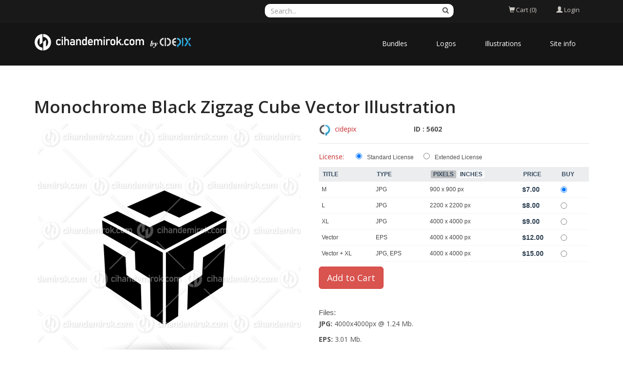

--- FILE ---
content_type: text/html; charset=utf-8
request_url: https://www.cihandemirok.com/stock-photo/monochrome-black-zigzag-cube-vector-illustration-5602.html
body_size: 8374
content:
<!DOCTYPE html>
<html lang="en">
<head>

<!-- Google tag (gtag.js) -->
<script async src="https://www.googletagmanager.com/gtag/js?id=G-74GL1S6RTD"></script>
<script>
  window.dataLayer = window.dataLayer || [];
  function gtag(){dataLayer.push(arguments);}
  gtag('js', new Date());

  gtag('config', 'G-74GL1S6RTD');
</script>

    <meta name="viewport" content="width=device-width, initial-scale=1.0">
	<link href="/images/favicon.gif" type="image/gif" rel="icon">
	<link href="/images/favicon.gif" type="image/gif" rel="shortcut icon">
	<title>Monochrome Black Zigzag Cube Vector Illustration - CihanDemirok.com by Cidepix</title>
	<meta name="description" content="Stock Logos and Vectors. Vector Illustration of Monochrome Black Zigzag Cube isolated on a white background">
	<meta name="keywords" content="stock logos, vector illustrations, vector icons, vectors, vector, illustration, rf, stock images, cidepix, square,logo,vector,icon,abstract,design,geometric,shape,graphic,illustration,element,symbol,art,background,simple,isolated,line,modern,technology,cube,flat,template,business,sign,logotype,colorful,creative,company,style,icons,logos,image,emblem,idea,clip art,drawing,clipart,concept,3d,color,black,monochrome,zigzag">
	<meta http-equiv="Content-Type" content="text/html; charset=utf-8">
	<meta content="cihandemirokcom_by_cidepix:photo" property="og:type" />
<meta content="https://www.cihandemirok.com/stock-photo/monochrome-black-zigzag-cube-vector-illustration-5602.html" property="og:url" />
<meta content="Monochrome Black Zigzag Cube Vector Illustration" property="og:title" />
<meta content="Vector Illustration of Monochrome Black Zigzag Cube isolated on a white background" property="og:description" />
<meta content="https://www.cihandemirok.com/static2/preview2/stock-photo-monochrome-black-zigzag-cube-vector-illustration-5602.jpg" property="og:image" />
<meta content="cidepix" property="cihandemirokcom_by_cidepix:author" />
<meta content="" property="cihandemirokcom_by_cidepix:category" />
<meta content="1601293144" property="cihandemirokcom_by_cidepix:uploaded" />
<meta content="square" property="cihandemirokcom_by_cidepix:tags" />
<meta content="logo" property="cihandemirokcom_by_cidepix:tags" />
<meta content="vector" property="cihandemirokcom_by_cidepix:tags" />
<meta content="icon" property="cihandemirokcom_by_cidepix:tags" />
<meta content="abstract" property="cihandemirokcom_by_cidepix:tags" />
<meta content="design" property="cihandemirokcom_by_cidepix:tags" />
<meta content="geometric" property="cihandemirokcom_by_cidepix:tags" />
<meta content="shape" property="cihandemirokcom_by_cidepix:tags" />
<meta content="graphic" property="cihandemirokcom_by_cidepix:tags" />
<meta content="illustration" property="cihandemirokcom_by_cidepix:tags" />
<meta content="element" property="cihandemirokcom_by_cidepix:tags" />
<meta content="symbol" property="cihandemirokcom_by_cidepix:tags" />
<meta content="art" property="cihandemirokcom_by_cidepix:tags" />
<meta content="background" property="cihandemirokcom_by_cidepix:tags" />
<meta content="simple" property="cihandemirokcom_by_cidepix:tags" />
<meta content="isolated" property="cihandemirokcom_by_cidepix:tags" />
<meta content="line" property="cihandemirokcom_by_cidepix:tags" />
<meta content="modern" property="cihandemirokcom_by_cidepix:tags" />
<meta content="technology" property="cihandemirokcom_by_cidepix:tags" />
<meta content="cube" property="cihandemirokcom_by_cidepix:tags" />
<meta content="flat" property="cihandemirokcom_by_cidepix:tags" />
<meta content="template" property="cihandemirokcom_by_cidepix:tags" />
<meta content="business" property="cihandemirokcom_by_cidepix:tags" />
<meta content="sign" property="cihandemirokcom_by_cidepix:tags" />
<meta content="logotype" property="cihandemirokcom_by_cidepix:tags" />
<meta content="colorful" property="cihandemirokcom_by_cidepix:tags" />
<meta content="creative" property="cihandemirokcom_by_cidepix:tags" />
<meta content="company" property="cihandemirokcom_by_cidepix:tags" />
<meta content="style" property="cihandemirokcom_by_cidepix:tags" />
<meta content="icons" property="cihandemirokcom_by_cidepix:tags" />
<meta content="logos" property="cihandemirokcom_by_cidepix:tags" />
<meta content="image" property="cihandemirokcom_by_cidepix:tags" />
<meta content="emblem" property="cihandemirokcom_by_cidepix:tags" />
<meta content="idea" property="cihandemirokcom_by_cidepix:tags" />
<meta content="clip art" property="cihandemirokcom_by_cidepix:tags" />
<meta content="drawing" property="cihandemirokcom_by_cidepix:tags" />
<meta content="clipart" property="cihandemirokcom_by_cidepix:tags" />
<meta content="concept" property="cihandemirokcom_by_cidepix:tags" />
<meta content="3d" property="cihandemirokcom_by_cidepix:tags" />
<meta content="color" property="cihandemirokcom_by_cidepix:tags" />
<meta content="black" property="cihandemirokcom_by_cidepix:tags" />
<meta content="monochrome" property="cihandemirokcom_by_cidepix:tags" />
<meta content="zigzag" property="cihandemirokcom_by_cidepix:tags" />
<meta property="twitter:card" value="photo" />
<meta property="twitter:site" value="@CihanDemirok.com by Cidepix" />
<meta property="twitter:creator" value="@cidepix" />
<meta property="twitter:url" value="https://www.cihandemirok.com/stock-photo/monochrome-black-zigzag-cube-vector-illustration-5602.html" />
<meta property="twitter:title" value="Monochrome Black Zigzag Cube Vector Illustration" />
<meta property="twitter:image" value="https://www.cihandemirok.com/static2/preview2/stock-photo-monochrome-black-zigzag-cube-vector-illustration-5602.jpg" />

	
    <link href="//maxcdn.bootstrapcdn.com/bootstrap/3.3.2/css/bootstrap.min.css" rel="stylesheet">
	<link href="//maxcdn.bootstrapcdn.com/font-awesome/4.3.0/css/font-awesome.min.css" rel="stylesheet" >
    <link href="https://cdnjs.cloudflare.com/ajax/libs/animate.css/3.5.2/animate.min.css" rel="stylesheet">
    <link href="https://cdnjs.cloudflare.com/ajax/libs/prettyPhoto/3.1.6/css/prettyPhoto.min.css" rel="stylesheet">
    <link href="/templates/template_corlate/assets/css/main.css" rel="stylesheet">
    <link href="/templates/template_corlate/style.css" rel="stylesheet">
    <script src="https://ajax.googleapis.com/ajax/libs/jquery/1.11.2/jquery.min.js"></script>
	<script src="https://ajax.googleapis.com/ajax/libs/jqueryui/1.11.2/jquery-ui.min.js"></script>
	<script src="/templates/template_corlate/custom.js" type="text/javascript"></script>
    <!--[if lt IE 9]>
    <script src="https://cdnjs.cloudflare.com/ajax/libs/html5shiv/3.7.3/html5shiv.min.js"></script>
    <script src="https://cdnjs.cloudflare.com/ajax/libs/respond.js/1.4.2/respond.min.js"></script>
    <![endif]-->       
</head><!--/head-->

<body class="homepage">

    <header id="header">
        <div class="top-bar">
            <div class="container">
                <div class="row">
                	 <div class="col-sm-2 col-xs-2 col-md-5 col-lg-5 header-lang dropdown"> <!--
                		<a data-toggle="dropdown" href="#" class="hidden-xs hidden-sm"><img src="/admin/images/languages/english.gif" class="lang_img">English</a>
                		<a href="/members/languages_list.php" class="hidden-md hidden-lg"><img src="/admin/images/languages/english.gif" class="lang_img"></a>
						 <div class="dropdown-menu lang_menu">
							<ul><li><a href='/members/language.php?lang=English'><img src='/admin/images/languages/english.gif' >English</a></li></ul>
						</div>  -->
                	</div> 
                    <div class="col-sm-8 col-xs-6 col-md-4 col-lg-4 nopadding">
                       <form role="search" class="search-box" method="GET" action="/index.php" id="main_search">
	<div class="form-group has-feedback">
		<input id="search" name="search" type="text" class="form-control" placeholder="Search..." autocomplete="off">
		<i class="fa fa-search form-control-feedback"></i>
	</div>
	<div id="instant_search"></div>
</form>

                    </div>
                    <div class="col-md-1 col-lg-1">
                    
                    </div>
					<div class="col-sm-1 col-xs-2 col-md-1 col-lg-1">
						<div class="btn-group dropdown"  id="cart_desktop"></div>
							<div id='shopping_cart_lite'>Your Shopping Cart is empty.<script>
	cart_mass=new Array();
	cart_mass = [];
	cart_title=new Array();
	cart_title=[];
	cart_price=new Array();
	cart_price=[];
	cart_qty=new Array();
	cart_qty=[];
	cart_url=new Array();
	cart_url=[];
	cart_photo=new Array();
	cart_photo=[];
	cart_description=new Array();
	cart_description=[];
	cart_remove=new Array();
	cart_remove=[];
	cart_content_id=new Array();
	cart_content_id=[];
	</script><input type='hidden' id='list_cart_mass' value=""><input type='hidden' id='list_cart_title' value=""><input type='hidden' id='list_cart_price' value=""><input type='hidden' id='list_cart_qty' value=""><input type='hidden' id='list_cart_url' value=""><input type='hidden' id='list_cart_photo' value=""><input type='hidden' id='list_cart_description' value=""><input type='hidden' id='list_cart_remove' value=""><input type='hidden' id='list_cart_content_id' value=""></div>
										  <script>
											cart_word='Cart';
											cart_word_checkout='Checkout';
											cart_word_view='View Cart';
											cart_word_subtotal='Subtotal';
											cart_word_total='Total';
											cart_word_qty='Quantity';
											cart_word_item='Item';
											cart_word_delete='Delete';
											cart_currency1='$';
											cart_currency2='';
											site_root='/';
										  </script>	
					</div>
					<div  class="col-sm-1 col-xs-2 col-md-1 col-lg-1 header-members dropdown">
						 <div class='hidden-lg hidden-md'>
	<a href="/members/login.php"><i class="glyphicon glyphicon-user header-search-button"></i></a>
</div>
<div class='hidden-xs hidden-sm'>
<a href="#" data-toggle="dropdown"><i class="glyphicon glyphicon-user header-search-button"></i> <span class="hidden-xs hidden-sm">Login</span></a>
<div class="dropdown-menu members_menu">
	<h5 class="white">Member Area</h5>
	<form class="login-form margin-clear" method="post" action="/members/check.php">
		<div class="form_field">
			<input class="form-control" type="text" name="l" placeholder="Username" value="" />
		</div>
		<div class="form_field">
			<input class="form-control" name="p" type="password" placeholder="Password" value="" />
		</div>
		<div class="form_field">
			<input type="submit" class="btn btn-md btn-primary" value="Login" />
		</div>
	</form>
		<a href="/members/forgot.php">Forgot Password?</a><br>
		<a href="/members/signup.php">Sign Up</a><br>
		
		
		



<!-- <h5 class="white">Login without Signup</h5>
<div class="sign-in">
	<ul class="social">
		
		
		
		
		
		
	</ul>
</div> -->
</div>
</div>
					</div>
                </div>
            </div><!--/.container-->
        </div><!--/.top-bar-->

        <nav class="navbar navbar-inverse" role="banner">
            <div class="container">
                <div class="navbar-header">
                    <button type="button" class="navbar-toggle" data-toggle="collapse" data-target=".navbar-collapse">
                        <span class="sr-only">Toggle navigation</span>
                        <span class="icon-bar"></span>
                        <span class="icon-bar"></span>
                        <span class="icon-bar"></span>
                    </button>
                    <a class="navbar-brand" href="/"><img src="/templates/template_corlate/images/logo-by-cidepix.png"></a>
                </div>		
                <div class="collapse navbar-collapse navbar-right">
	<ul class="nav navbar-nav">
		<!-- <li class="active"><a href="/">Home</a></li> -->
                        <li><a href="/category/bundles.html">Bundles</a></li> 
                        <li><a href="/category/logos.html">Logos</a></li> 
                        <li><a href="/category/illustrations.html">Illustrations</a></li> 



		<!-- <li class="dropdown"><a href='/index.php?search='  class="dropdown-toggle" data-toggle="dropdown"> Stock</a>
			 <ul class="dropdown-menu">
			  
				<li><a href='/index.php?sphoto=1'> Image</a></li>
			  
			  
			  
			  
				<li><a href='/index.php?svector=1'> Vector</a></li>
			  
			  
			  			  
			   <li><a href='/members/lightboxes.php'> Lightboxes</a></li> 
			 </ul> 
		</li>
		 
		<li class="dropdown"><a href='/members/categories.php'  class="dropdown-toggle" data-toggle="dropdown"> Categories</a>
			<ul class="dropdown-menu">
				<li><a href='/category/bundles.html'>Bundles</a></li><li><a href='/category/illustrations.html'>Illustrations</a></li><li><a href='/category/logos.html'>Logos</a></li>
			</ul>
		</li> -->
		<li class="dropdown"><a href='#'  class="dropdown-toggle" data-toggle="dropdown"> Site info</a>
				<ul class="dropdown-menu">
					<li><a href='/pages/about.html'>About</a></li><li><a href='/pages/faq.html'>FAQ</a></li><li><a href='/pages/privacy-policy.html'>Privacy Policy</a></li><li><a href='/pages/license-agreement.html'>License Agreement</a></li><li><a href='/pages/terms-and-conditions.html'>Terms and Conditions</a></li><li><a href='/pages/content-delivery-policy.html'>Content Delivery Policy</a></li><li><a href='/contacts/'>Contact</a></li>
				</ul>
		</li>

              <!-- <li><a href='/members/lightboxes.php'> Lightboxes</a></li> -->

		<!-- <li><a href='/members/map.php'> Google map</a></li> -->
	</ul>
</div>



            </div><!--/.container-->
        </nav><!--/nav-->
		
    </header><!--/header-->
		<div class="container second_page"><div id='lightbox_menu_ok'></div><div id='lightbox_menu_error'></div><div id='lightbox' style='top:0px;left:0px;position:absolute;z-index:1000;display:none'></div>
<div class='modal fade' id='modal_window' tabindex='-1' role='dialog' aria-labelledby='myModalLabel' aria-hidden='true' data-backdrop='false'>
  <div class='modal-dialog'>
    <div class='modal-content'>
    </div>
  </div>
</div>			<h1 style="margin-bottom:7px;margin-top:0" class="old_header">Monochrome Black Zigzag Cube Vector Illustration</h1>
		<script type="text/javascript" src="/inc/js/raty/jquery.raty.min.js"></script>
<script type="text/javascript" src="/inc/js/colorpicker/js/colorpicker.js"></script>
<script type='text/javascript' src='/inc/js/colorpicker/js/eye.js'></script>
<script type='text/javascript' src='/inc/js/colorpicker/js/utils.js'></script>
<link href="/inc/js/colorpicker/css/colorpicker.css" rel="stylesheet">
<link href='https://ajax.googleapis.com/ajax/libs/jqueryui/1.8/themes/base/jquery-ui.css' rel='stylesheet' type='text/css'>
<link href="/templates/prints/style.css" rel="stylesheet">

<script type="text/javascript">
    $(function() {
      $.fn.raty.defaults.path = '/inc/js/raty/img';

      $('.star').raty({ score: 5 });

    });

    function vote_rating(id,score)
    {
    	    		jQuery.ajax({
				type:'POST',
				url:'/members/vote_add.php',
				data:'id=' + id + '&vote=' + score,
				success:function(data){

				}
			});
    	   	}

	function like_dislike(value)
    {
    	    		jQuery.ajax({
				type:'POST',
				url:'/members/like.php',
				data:'id=5602&vote=' + value,
				success:function(data){
					if(data != "") {
						if(value>0)
						{
							document.getElementById('vote_like').innerHTML = data
						}
						else
						{
							document.getElementById('vote_dislike').innerHTML = data
						}
					}
				}
			});
    	   	}



    $(function(){
        $('.like-btn').click(function(){
            $('.dislike-btn').removeClass('dislike-h');
            $(this).addClass('like-h');
			like_dislike(1);
        });
        $('.dislike-btn').click(function(){
            $('.like-btn').removeClass('like-h');
            $(this).addClass('dislike-h');
			like_dislike(-1)
        });
    });
</script>


<script src='/admin/plugins/galleria/galleria-1.2.9.js'></script>
<script type="text/javascript" language="JavaScript">



//Rights-managed photos
function rights_managed(id) {
    jQuery.ajax({
		type:'POST',
		url:'/members/rights_managed.php',
		data:'id=' + id,
		success:function(data){
			if(jQuery.fn.modal)
			{
				jQuery('.modal-content').not('.modal-content2').html(data.cart_content);
				jQuery('#modal_window').modal('show');
			}

			if(typeof set_styles == 'function')
			{
   				set_styles();
   			}
		}
	});
}


//Rights-managed photos
function change_rights_managed(publication_id,price_id,option_id,option_value) {
    jQuery.ajax({
		type:'POST',
		url:'/members/rights_managed_change.php',
		data:'publication_id=' + publication_id + '&price_id=' + price_id + '&option_id=' + option_id + '&option_value=' + option_value,
		success:function(data){
			next_options=data.next_options;
			list_options=next_options.split("-");
			jQuery(".group_box").css("display","none");

			flag_finish=true;

			for(i=0;i<list_options.length;i++) {
				if(document.getElementById("group_box"+list_options[i])) {
					document.getElementById("group_box"+list_options[i]).style.display='block';
					if(document.getElementById("group"+list_options[i]).value==0)
					{
						flag_finish=false;
					}
				}
			}

			document.getElementById('rights_managed_price').innerHTML = data.price;

			if(flag_finish) {
				jQuery('.modal-footer').css("display","block");
				jQuery('#price_box').css("display","block");
			}
			else {
				jQuery('.modal-footer').css("display","none");
				jQuery('#price_box').css("display","none");
			}
		}
	});
}


cartitems=new Array();
cartprices=new Array();

	cartitems[0]=72291;
	cartprices[72291]=78;
		cartitems[1]=72292;
	cartprices[72292]=78;
		cartitems[2]=72294;
	cartprices[72294]=75;
		cartitems[3]=72295;
	cartprices[72295]=125;
		cartitems[4]=72296;
	cartprices[72296]=7;
		cartitems[5]=72298;
	cartprices[72298]=8;
		cartitems[6]=72297;
	cartprices[72297]=125;
		cartitems[7]=72299;
	cartprices[72299]=125;
		cartitems[8]=72300;
	cartprices[72300]=9;
		cartitems[9]=72301;
	cartprices[72301]=100;
		cartitems[10]=72302;
	cartprices[72302]=12;
		cartitems[11]=72303;
	cartprices[72303]=15;
	


//The function adds an item into the shopping cart
function add_cart(x) {
	if(x==0) {
		value=$("input[name='cart']").val();
	}
	if(x==1) {
		value=document.getElementById("cartprint").value;
	}

    // Code automatically called on load finishing.
    if(cartprices[value]==0 && x==0)
    {
    	location.href="/members/count.php?type=photo&id="+value+"&id_parent=5602";
    }
    else
    {
   	 	jQuery.ajax({
			type:'POST',
			url:'/members/shopping_cart_add.php',
			data: 'id='+ value,
			success:function(data){
				if(document.getElementById('shopping_cart')) {
					document.getElementById('shopping_cart').innerHTML = data.box_shopping_cart;
				}
				if(document.getElementById('shopping_cart_lite')) {
					document.getElementById('shopping_cart_lite').innerHTML = data.box_shopping_cart_lite;
				}

				if(x==1) {
											location.href = data.redirect_url
									}
				else
				{
											if(jQuery.fn.modal)
						{
							jQuery('.modal-content').not('.modal-content2').html(data.cart_content);
							jQuery('#modal_window').modal('show');
						}
									}

				if(typeof set_styles == 'function')
				{
					set_styles();
				}

				if(typeof reload_cart == 'function')
				{
					reload_cart();
				}
			}
		});
	}
}




//The function shows prints previews
function show_prints_preview(id) {
    jQuery.ajax({
		type:'POST',
		url:'/members/prints_preview.php',
		data:'id=' + id,
		success:function(data){
        	if(jQuery.fn.modal)
			{
				jQuery('.modal-content').not('.modal-content2').html(data.prints_content);
				jQuery('#modal_window').modal('show');
			}

        	if(typeof set_styles == 'function')
			{
   				set_styles();
   			}
		}
	});
}



//The function shows a download link
function add_download(a_type,a_parent,a_server) {
	if(document.getElementById("cart")) {
		location.href="/members/count.php?type="+a_type+"&id="+document.getElementById("cart").value+"&id_parent="+a_parent+"&server="+a_server;
	}
}


//Show reviews
function reviews_show(value) {
    jQuery.ajax({
		type:'POST',
		url:'/members/reviews_content.php',
		data:'id=' + value,
		success:function(data){
			if(document.getElementById('comments_content'))
			{
				document.getElementById('comments_content').innerHTML = data;
			}
		}
	});
}


//Show EXIF
function exif_show(value) {
  	jQuery.ajax({
		type:'POST',
		url:'/members/exif.php',
		data:'id=' + value,
		success:function(data){
			if(document.getElementById('exif_content'))
			{
				document.getElementById('exif_content').innerHTML = data;
			}
		}
	});
}


//Add a new review
function reviews_add(value) {
	var form_vars   = jQuery('#' + value).serialize();
    jQuery.ajax({
		type:'POST',
		url:'/members/reviews_content.php',
		data: form_vars,
		success:function(data){
			if(document.getElementById('comments_content'))
			{
				document.getElementById('comments_content').innerHTML = data;
			}
		}
	});
}


//Hide reviews
function reviews_hide() {
	document.getElementById('reviewscontent').innerHTML ="";
	$("#reviewscontent").slideUp("slow");
}





//Show pixels/inches
function show_size(value) {
	if($('#link_size1_'+value).hasClass('link_pixels')) {
		$('#p'+value+' div.item_pixels').css({'display':'none'});
		$('#p'+value+' div.item_inches').css({'display':'block'});
		$('#link_size1_'+value).removeClass("link_pixels");
		$('#link_size1_'+value).addClass("link_inches");
		$('#link_size2_'+value).removeClass("link_inches");
		$('#link_size2_'+value).addClass("link_pixels");
	}
	else {
		$('#p'+value+' div.item_pixels').css({'display':'block'});
		$('#p'+value+' div.item_inches').css({'display':'none'});
		$('#link_size1_'+value).removeClass("link_inches");
		$('#link_size1_'+value).addClass("link_pixels");
		$('#link_size2_'+value).removeClass("link_pixels");
		$('#link_size2_'+value).addClass("link_inches");
	}
}


//Show tell a friend
function tell_show(value) {
    jQuery.ajax({
		type:'POST',
		url:'/members/tell_a_friend.php',
		data:'id=' + value,
		success:function(data){
			if(document.getElementById('tell_content'))
			{
				document.getElementById('tell_content').innerHTML =data;
			}
		}
	});
}


//Show tell a friend form
function tell_add() {
	var form_vars   = jQuery('#telladd').serialize();
    jQuery.ajax({
		type:'POST',
		url:'/members/tell_a_friend.php',
		data:form_vars,
		success:function(data){
			if(document.getElementById('tell_content'))
			{
				document.getElementById('tell_content').innerHTML =data;
			}
		}
	});
}







//Related items scrolling
$(function() {
  //Get our elements for faster access and set overlay width
  var div = $('div.sc_menu'),
  ul = $('ul.sc_menu'),
  // unordered list's left margin
  ulPadding = 15;

  //Get menu width
  var divWidth = div.width();

  //Remove scrollbars
  div.css({overflow: 'hidden'});

  //Find last image container
  var lastLi = ul.find('li:last-child');

  //When user move mouse over menu
  div.mousemove(function(e){

    //As images are loaded ul width increases,
    //so we recalculate it each time
    var ulWidth = lastLi[0].offsetLeft + lastLi.outerWidth() + ulPadding;

    var left = (e.pageX - div.offset().left) * (ulWidth-divWidth) / divWidth;
    div.scrollLeft(left);
  });
});



rimg=new Image()
rimg.src="/templates/template_corlate/images/rating1.gif"

rimg2=new Image()
rimg2.src="/templates/template_corlate/images/rating2.gif"

//Show rating
function mrating(j) {
	for(i=1;i<6;i++) {
		if(i<=j) {
			document.getElementById("rating"+i.toString()).src =rimg.src
		}
	}
}

//Show rating2
function mrating2(item_rating) {
	for(i=5;i>0;i--) {
		if(i>item_rating) {
			document.getElementById("rating"+i.toString()).src =rimg2.src
		}
	}
}


//Show prices by license
function apanel(x) {

	sizeboxes=new Array();
			sizeboxes[0]=4583;
				sizeboxes[1]=4584;
		
	//Rights managed and Contact Us
	if(document.getElementById("license1")) {
		sizeboxes[sizeboxes.length]=1;
	}

	//Hide item cart button
	if(document.getElementById("item_button_cart")) {
		if(x==0) {
			document.getElementById("item_button_cart").style.display='none';
		}
		else
		{
			document.getElementById("item_button_cart").style.display='block';
		}
	}


	for(i=0;i<sizeboxes.length;i++) {
		if(document.getElementById('p'+sizeboxes[i].toString())) {
			if(sizeboxes[i]==x)
			{
	document.getElementById('p'+sizeboxes[i].toString()).style.display ='inline';
			}
			else
			{
	document.getElementById('p'+sizeboxes[i].toString()).style.display ='none';
			}
		}
	}
}



//Show added items
function xcart(x) {

	for(i=0;i<cartitems.length;i++) {
		if(document.getElementById('tr_cart'+cartitems[i].toString())) {
			if(cartitems[i]==x)
			{
				document.getElementById('tr_cart'+cartitems[i].toString()).className ='tr_cart_active';
				document.getElementById('cart').value =x;
			}
			else
			{
				document.getElementById('tr_cart'+cartitems[i].toString()).className ='tr_cart';
			}
		}
	}

  var aRadio = document.getElementsByTagName('input');
  for (var i=0; i < aRadio.length; i++)
  {
      if (aRadio[i].type != 'radio') continue;
      if (aRadio[i].value == x) aRadio[i].checked = true;
  }
}




//Show added prints
function xprint(x) {

	printitems=new Array();
	

	for(i=0;i<printitems.length;i++) {
		if(document.getElementById('tr_cart'+printitems[i].toString())) {
			if(printitems[i]==x)
			{
	document.getElementById('tr_cart'+printitems[i].toString()).className ='tr_cart_active';
	document.getElementById('cartprint').value =-1*x;
			}
			else
			{
	document.getElementById('tr_cart'+printitems[i].toString()).className ='tr_cart';
			}
		}
	}


	    var aRadio = document.getElementsByTagName('input');
	    for (var i=0; i < aRadio.length; i++)
	    {
	        if (aRadio[i].type != 'radio') continue;
	        if (aRadio[i].value == -1*x)
	        {
	        	aRadio[i].checked = true;
	        }
	    }

}


//Video mp4/mov preview
function lightboxon_istock(fl,width,height,event,rt) {
	rcontent="<video   width='"+width+"' height='"+height+"' autoplay controls><source src='"+fl+"' type='video/mp4'></video>";

	preview_moving(rcontent,width,height,event);
}


function show_more(value) {
	$(".modal-content").not('.modal-content2').load(value);
    $(".modal-content").not('.modal-content2').modal({
	  backdrop: false
	});
	jQuery('#modal_window').modal('show');
}


//Print's quantity
function quantity_change(value,quantity_limit) {
	quantity = $("#quantity").val()*1+value;

	if(quantity< 0) {
		quantity = 0;
	}

	if(quantity> quantity_limit && quantity_limit != -1) {
		quantity = quantity_limit;
	}

	$("#quantity").val(quantity);
}


function show_package(id,print_id) {
	jQuery.ajax({
		type:'POST',
		url:'/members/package_show.php',
		data:'id=' + id+'&print_id='+print_id,
		success:function(data){
		 	results = JSON.parse(data);
			if(jQuery.fn.modal)
			{
				jQuery('.modal-content').not('.modal-content2').html(results["package_message"]);
				jQuery('#modal_window').modal('show');
			}
			set_styles();
		}
	});
}


function package_add(id,cart_content_id,print_id) {
	jQuery.ajax({
		type:'POST',
		url:'/members/package_show_add.php',
		data:'id=' + id + '&cart_content_id=' + cart_content_id+'&print_id='+print_id,
		success:function(data){
			if ( data == 0) {
				jQuery(".warning").html("");
				jQuery(".warning").css("display","none");
				show_package(id,print_id);
			}
			if ( data == 1) {
				jQuery(".warning").html("Error. You may not attach the file to the package");
				jQuery(".warning").css("display","block");
			}
		}
	});
}

function package_delete(id,cart_content_id,print_id) {
	jQuery.ajax({
		type:'POST',
		url:'/members/package_show_delete.php',
		data:'id=' + id + '&cart_content_id=' + cart_content_id+'&print_id='+print_id,
		success:function(data){
			if ( data == 0) {
				show_package(id,print_id);
			}
		}
	});
}
</script>
 <div class="clearfix">             
	<h1>Monochrome Black Zigzag Cube Vector Illustration</h1>
	<!-- <ul class="path_corlate">
				<li><a href="/index.php?search=">Catalog</a></li><li class="last">Logos</li><li><a href='/category/logos.html'>Logos</a></li>
	</ul> -->
</div>
  
    <div class="row">
    <div class="col-lg-6 col-md-6">
        	<center><img src='/static2/preview2/stock-photo-monochrome-black-zigzag-cube-vector-illustration-5602.jpg' class='img-responsive'></center> 
        	<div class="file_links">
				<a href="javascript:show_lightbox(5602,'')" class="btn btn-success btn-sm"><i class="fa fa-heart"> </i> Add to Lightbox</a>
				
				
				
				
			</div>	
			
			<!-- <div class="next_previous">
				
					<a href="/previous/5602" title="Previous"><i class="fa fa-arrow-circle-left"></i></a>
				   
				
					<a href="/next/5602" title="Next"><i class="fa fa-arrow-circle-right"></i></a>
				
			</div> -->			
			
			<div class='file_details'>
			<h5>Keywords</h5>
			<a href='/?search=square' class='kw'>square</a> <a href='/?search=logo' class='kw'>logo</a> <a href='/?search=vector' class='kw'>vector</a> <a href='/?search=icon' class='kw'>icon</a> <a href='/?search=abstract' class='kw'>abstract</a> <a href='/?search=design' class='kw'>design</a> <a href='/?search=geometric' class='kw'>geometric</a> <a href='/?search=shape' class='kw'>shape</a> <a href='/?search=graphic' class='kw'>graphic</a> <a href='/?search=illustration' class='kw'>illustration</a> <a href='/?search=element' class='kw'>element</a> <a href='/?search=symbol' class='kw'>symbol</a> <a href='/?search=art' class='kw'>art</a> <a href='/?search=background' class='kw'>background</a> <a href='/?search=simple' class='kw'>simple</a> <a href='/?search=isolated' class='kw'>isolated</a> <a href='/?search=line' class='kw'>line</a> <a href='/?search=modern' class='kw'>modern</a> <a href='/?search=technology' class='kw'>technology</a> <a href='/?search=cube' class='kw'>cube</a> <a href='/?search=flat' class='kw'>flat</a> <a href='/?search=template' class='kw'>template</a> <a href='/?search=business' class='kw'>business</a> <a href='/?search=sign' class='kw'>sign</a> <a href='/?search=logotype' class='kw'>logotype</a> <a href='/?search=colorful' class='kw'>colorful</a> <a href='/?search=creative' class='kw'>creative</a> <a href='/?search=company' class='kw'>company</a> <a href='/?search=style' class='kw'>style</a> <a href='/?search=icons' class='kw'>icons</a> <a href='/?search=logos' class='kw'>logos</a> <a href='/?search=image' class='kw'>image</a> <a href='/?search=emblem' class='kw'>emblem</a> <a href='/?search=idea' class='kw'>idea</a> <a href='/?search=clip art' class='kw'>clip art</a> <a href='/?search=drawing' class='kw'>drawing</a> <a href='/?search=clipart' class='kw'>clipart</a> <a href='/?search=concept' class='kw'>concept</a> <a href='/?search=3d' class='kw'>3d</a> <a href='/?search=color' class='kw'>color</a> <a href='/?search=black' class='kw'>black</a> <a href='/?search=monochrome' class='kw'>monochrome</a> <a href='/?search=zigzag' class='kw'>zigzag</a> 
			
			<hr />
			
			<!-- <h5>File Details</h5>
			<span><b>Published:</b> 09/28/2020</span>
			<span><b>Rating:</b> <script>
    			$(function() {
      				$('#star5602').raty({
      				score: 0,
 					half: true,
  					number: 5,
  					click: function(score, evt) {
    					vote_rating(5602,score);
  					}
				});
    			});
				</script>
				<div id='star5602' style='display:inline'></div></span>
			<span><b>Category:</b> <a href='/category/logos.html'>Logos</a></span>
			<span><b>Viewed:</b> 902</span>
			<span><b>Downloads:</b> 0</span> -->	
			
			
			
			
			<hr />
			
			           <h5>Share</h5>
        <a href="https://www.facebook.com/sharer.php?u=https%3A%2F%2Fwww.cihandemirok.com%2Fstock-photo%2Fmonochrome-black-zigzag-cube-vector-illustration-5602.html&title=Monochrome+Black+Zigzag+Cube+Vector+Illustration&picture=https%3A%2F%2Fwww.cihandemirok.com%2Fstatic2%2Fpreview2%2Fstock-photo-monochrome-black-zigzag-cube-vector-illustration-5602.jpg" target="_blank" class="btn btn-md btn-default"> <i  class="fa fa-facebook"></i></a>
        <a href="https://twitter.com/home?status=https%3A%2F%2Fwww.cihandemirok.com%2Fstock-photo%2Fmonochrome-black-zigzag-cube-vector-illustration-5602.html&title=Monochrome+Black+Zigzag+Cube+Vector+Illustration" target="_blank" class="btn btn-md btn-default"> <i  class="fa fa-twitter"></i></a> 
        <!-- <a href="https://www.google.com/bookmarks/mark?op=edit&bkmk=https%3A%2F%2Fwww.cihandemirok.com%2Fstock-photo%2Fmonochrome-black-zigzag-cube-vector-illustration-5602.html&title=Monochrome+Black+Zigzag+Cube+Vector+Illustration" target="_blank" class="btn btn-md btn-default"> <i  class="fa fa-google-plus"></i></a> -->
        <a href="https://pinterest.com/pin/create/button/?url=https%3A%2F%2Fwww.cihandemirok.com%2Fstock-photo%2Fmonochrome-black-zigzag-cube-vector-illustration-5602.html&media=https%3A%2F%2Fwww.cihandemirok.com%2Fstatic2%2Fpreview2%2Fstock-photo-monochrome-black-zigzag-cube-vector-illustration-5602.jpg&description=Monochrome+Black+Zigzag+Cube+Vector+Illustration" target="_blank" class="btn btn-md btn-default"> <i  class="fa fa-pinterest"></i></a>
			
		</div>
    </div>   

    <div class="col-lg-6 col-md-6">
      <div class="row">
      	<div class="col-lg-4 col-md-4 col-sm-4"><a href='/users/cidepix'><img src='/content/avatars/avatar_cidepix.jpg' style='max-width:25px'></a>&nbsp;&nbsp;<a href='/users/cidepix'>cidepix</a> </div>
       	<div class="col-lg-2 col-md-2 col-sm-2"><b>ID : 5602</b></div>
       	<div class="col-lg-6 col-md-6 col-sm-6">
       		<!-- <div id="vote_dislike" class="dislike-btn dislike-h">Dislike 0</div>
			<div id="vote_like" class="like-btn like-h">Like 0</div> -->
       	</div>
       </div>
       
       <hr / style="margin-bottom:0px">

      	
		
		<div class="cart-actions">
			<div class="addto">
				<div style='margin-bottom:6px;margin-top:15px' class='price_license'><a href='/members/license.php'>License:</a></b> <input type='radio' name='license' id='license4583' value='4583' style='margin-left:20px;margin-right:10px'  onClick='apanel(4583);' checked><label for='license4583' >Standard License</label><input type='radio' name='license' id='license4584' value='4584' style='margin-left:20px;margin-right:10px'  onClick='apanel(4584);' ><label for='license4584' >Extended License</label></div><div name='p4583' id='p4583' style='display:inline'><table border='0' cellpadding='0' cellspacing='0' class='table_cart'><tr valign='top'><th width='20%'>Title</th><th width='20%' class='hidden-xs hidden-sm'>Type</th><th class='hidden-xs hidden-sm'><a href="javascript:show_size('4583');" id='link_size1_4583' class='link_pixels'>Pixels</a>&nbsp;<a href="javascript:show_size('4583');" id='link_size2_4583' class='link_inches'>Inches</a></th><th>Price</th><th>Buy</th></tr><tr class='tr_cart' id='tr_cart72296'><td onClick='xcart(72296);'>M</td><td onClick='xcart(72296);' class='hidden-xs hidden-sm'>JPG</td><td onClick='xcart(72296);' class='hidden-xs hidden-sm'><div class='item_pixels'>900&nbsp;x&nbsp;900&nbsp;px</div><div class='item_inches' style='display:none'>3.00&quot;&nbsp;x&nbsp;3.00&quot;&nbsp;@&nbsp;300&nbsp;dpi</div></td><td nowrap onClick='xcart(72296);'><span class='price'>$7.00 </span></td><td onClick='xcart(72296);'><input type='radio'  id='cart' name='cart' value='72296' checked></td></tr><tr class='tr_cart' id='tr_cart72298'><td onClick='xcart(72298);'>L</td><td onClick='xcart(72298);' class='hidden-xs hidden-sm'>JPG</td><td onClick='xcart(72298);' class='hidden-xs hidden-sm'><div class='item_pixels'>2200&nbsp;x&nbsp;2200&nbsp;px</div><div class='item_inches' style='display:none'>7.33&quot;&nbsp;x&nbsp;7.33&quot;&nbsp;@&nbsp;300&nbsp;dpi</div></td><td nowrap onClick='xcart(72298);'><span class='price'>$8.00 </span></td><td onClick='xcart(72298);'><input type='radio'  id='cart' name='cart' value='72298' ></td></tr><tr class='tr_cart' id='tr_cart72300'><td onClick='xcart(72300);'>XL</td><td onClick='xcart(72300);' class='hidden-xs hidden-sm'>JPG</td><td onClick='xcart(72300);' class='hidden-xs hidden-sm'><div class='item_pixels'>4000&nbsp;x&nbsp;4000&nbsp;px</div><div class='item_inches' style='display:none'>13.33&quot;&nbsp;x&nbsp;13.33&quot;&nbsp;@&nbsp;300&nbsp;dpi</div></td><td nowrap onClick='xcart(72300);'><span class='price'>$9.00 </span></td><td onClick='xcart(72300);'><input type='radio'  id='cart' name='cart' value='72300' ></td></tr><tr class='tr_cart' id='tr_cart72302'><td onClick='xcart(72302);'>Vector</td><td onClick='xcart(72302);' class='hidden-xs hidden-sm'>EPS</td><td onClick='xcart(72302);' class='hidden-xs hidden-sm'><div class='item_pixels'>4000&nbsp;x&nbsp;4000&nbsp;px</div><div class='item_inches' style='display:none'>13.33&quot;&nbsp;x&nbsp;13.33&quot;&nbsp;@&nbsp;300&nbsp;dpi</div></td><td nowrap onClick='xcart(72302);'><span class='price'>$12.00 </span></td><td onClick='xcart(72302);'><input type='radio'  id='cart' name='cart' value='72302' ></td></tr><tr class='tr_cart' id='tr_cart72303'><td onClick='xcart(72303);'>Vector + XL</td><td onClick='xcart(72303);' class='hidden-xs hidden-sm'>JPG, EPS</td><td onClick='xcart(72303);' class='hidden-xs hidden-sm'><div class='item_pixels'>4000&nbsp;x&nbsp;4000&nbsp;px</div><div class='item_inches' style='display:none'>13.33&quot;&nbsp;x&nbsp;13.33&quot;&nbsp;@&nbsp;300&nbsp;dpi</div></td><td nowrap onClick='xcart(72303);'><span class='price'>$15.00 </span></td><td onClick='xcart(72303);'><input type='radio'  id='cart' name='cart' value='72303' ></td></tr></table></div><div name='p4584' id='p4584' style='display:none'><table border='0' cellpadding='0' cellspacing='0' class='table_cart'><tr valign='top'><th width='20%'>Title</th><th width='20%' class='hidden-xs hidden-sm'>Type</th><th class='hidden-xs hidden-sm'><a href="javascript:show_size('4584');" id='link_size1_4584' class='link_pixels'>Pixels</a>&nbsp;<a href="javascript:show_size('4584');" id='link_size2_4584' class='link_inches'>Inches</a></th><th>Price</th><th>Buy</th></tr><tr class='tr_cart' id='tr_cart72292'><td onClick='xcart(72292);'>Extended License</td><td onClick='xcart(72292);' class='hidden-xs hidden-sm'>JPG, EPS</td><td onClick='xcart(72292);' class='hidden-xs hidden-sm'><div class='item_pixels'>4000&nbsp;x&nbsp;4000&nbsp;px</div><div class='item_inches' style='display:none'>13.33&quot;&nbsp;x&nbsp;13.33&quot;&nbsp;@&nbsp;300&nbsp;dpi</div></td><td nowrap onClick='xcart(72292);'><span class='price'>$78.00 </span></td><td onClick='xcart(72292);'><input type='radio'  id='cart' name='cart' value='72292' ></td></tr></table></div><input id='item_button_cart' class='add_to_cart' type='button' onclick="add_cart(0)" value='Add to Cart'><h2 style='margin-top:20px'>Files:</h2><p><b>JPG:</b> 4000x4000px&nbsp@&nbsp;1.24 Mb.</p><p><b>EPS:</b> 3.01 Mb.</p>
			</div>
			
			<div style="clear:both"></div><br>
		</div>
      <a href="https://www.cihandemirok.com/pages/license-agreement.html"><b>Standard and Extended Licenses explained</b></a> <br><br>
      <p>Images marked as "Exclusive" are only available on this site!</p> <br><br><br>
<br><br>
<img src="/images/design-help.jpg"><br><br>
      <a href="https://www.cihandemirok.com/contacts/">- Get in touch for customization or any other design needs</a>
<br><br><br><br><br>


      
        <ul class="nav nav-tabs  style-2" role="tablist">
          <li class="active"><a href="#details" data-toggle="tab">Description</a></li>
          <li><a href="#exif_content" data-toggle="tab"  onclick="exif_show(5602);">EXIF</a></li>
         <!-- <li><a href="#comments_content" data-toggle="tab" onclick="reviews_show(5602);">Comments</a></li>
          <li><a href="#tell_content" data-toggle="tab"  onclick="tell_show(5602);">Tell a Friend</a></li>
          <li><a href="#reviewscontent" data-toggle="tab"  onclick="map_show(0,0);">Google map</a></li> -->
        </ul>

        <div class="tab-content">
          <div class="tab-pane active" id="details">Vector Illustration of Monochrome Black Zigzag Cube isolated on a white background</div>
          <div class="tab-pane" id="exif_content"></div>     
          <div class="tab-pane" id="comments_content"></div>
          <div class="tab-pane" id="tell_content"></div>
          <div class="tab-pane" id="reviewscontent"></div>
          
        </div>

    
    </div>
    
  </div>
 

  <div class="clearfix"></div>
